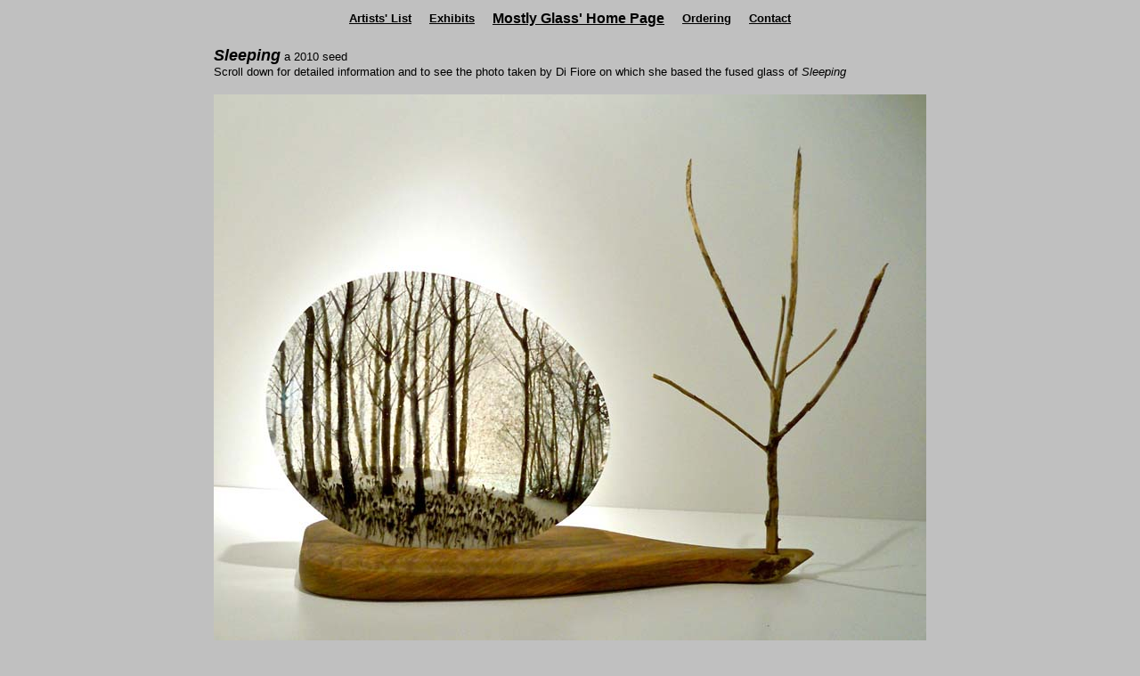

--- FILE ---
content_type: text/html
request_url: https://mostlyglass.com/Html/Artists/difiore_08/difiore_sleeping_10.htm
body_size: 1407
content:
<html>

<head>
<meta http-equiv="Content-Type" content="text/html; charset=windows-1252">
<title>Di Fiore, Miriam</title>
<meta name="GENERATOR" content="Microsoft FrontPage 12.0">
<meta name="ProgId" content="FrontPage.Editor.Document">
<meta name="Microsoft Theme" content="none, default">
<meta name="Microsoft Border" content="none, default">
<style type="text/css">
.style1 {
	font-family: Arial;
	font-size: smaller;
}
.style3 {
	text-align: center;
}
.style4 {
	font-size: x-small;
}
.style5 {
	font-style: italic;
	font-weight: bold;
	font-size: large;
}
</style>
</head>

<body style="color: #000000; background-color: #C0C0C0">
<div align="center">
  <center>

<div align="center">
	<table border="0" cellpadding="4" style="border-collapse: collapse" id="table18">
		<tr>
			<td><font face="Arial"><a href="../../artists.htm">
			<font color="#000000" size="2">
			<span style="text-decoration: none; font-weight: 700">Artists' List</span></font></a></font></td>
			<td>&nbsp;</td>
			<td><font face="Arial"><a href="../../ExhibitSchedule.htm">
			<font color="#000000" size="2">
			<span style="text-decoration: none; font-weight: 700">Exhibits</span></font></a></font></td>
			<td>&nbsp;</td>
			<td><b><font face="Arial"><a href="../../index.html">
			<font color="#000000">Mostly Glass' Home Page</font></a></font></b></td>
			<td>&nbsp;</td>
			<td><font face="Arial"><a href="../../order_form.htm">
			<font color="#000000" size="2">
			<span style="text-decoration: none; font-weight: 700">Ordering</span></font></a></font></td>
			<td>&nbsp;</td>
			<td><font face="Arial"><a href="../../cIl1DDasHHjuyQm8nX/contact.htm">
			<font color="#000000" size="2">
			<span style="text-decoration: none; font-weight: 700">Contact</span></font></a></font></td>
		</tr>
	</table>
</div>

  <table border="0" cellpadding="0" cellspacing="0" style="border-collapse: collapse" id="table10" width="755">
    <tr>
      <td valign="top" align="center" width="755">&nbsp;</td>
    </tr>
    <tr>
      <td valign="top" align="center" width="755">
        <p align="left"><font face="Arial"><span class="style5">Sleeping</span><font size="2"><b>
		</b>a<b> </b>
		</font><font size="2">2010 seed&nbsp;</font><i>&nbsp;<br>
		</i><font size="2">Scroll 
		down for detailed information and to see the photo taken by Di Fiore on 
		which she based the fused glass of <em>Sleeping</em></font><br>
&nbsp;</font></td>
    </tr>
    <tr>
      <td valign="top" align="center" width="755">
        <p align="center">
		<img height="613" src="Sleeping%20Sony%20800w.jpg" width="800">&nbsp;</p>
      </td>
    </tr>
  </table>
  <table border="1" width="803" cellpadding="10">
	<tr>
		<td width="182"><font face="Arial"><b>
			<font size="2" color="#000000">
			<a href="../Difiore_05/Difiore_available_jan_05.htm">
			<font color="#000000">Available 
		Work, <br>
		Main Page </font> </a> </font> </b><font size="2">&nbsp;</font></font></td>
		<td width="564"><font face="Arial"><b><font size="6">Miriam Di Fiore&nbsp;&nbsp;&nbsp;&nbsp; </font></b>
		<span class="style4">Photo above is by Sonny, July 2012</span></font></td>
	</tr>
	<tr>
		<td width="182">
          <font size="2" face="Arial">Medium</font></td>
		<td width="564"><font size="2" face="Arial">Fused&nbsp;Glass. Wood 
		Base and Wood Branch to the right</font></td>
	</tr>
	<tr>
		<td width="182">
          <font face="Arial" size="2">Size</font></td>
		<td width="564"><font face="Arial" size="2">6.8 x 12.5 x 5&quot;&nbsp;&nbsp;&nbsp;&nbsp;&nbsp;&nbsp;&nbsp;&nbsp;&nbsp;&nbsp;&nbsp;&nbsp;&nbsp;&nbsp;&nbsp;&nbsp;&nbsp;&nbsp;&nbsp;&nbsp;&nbsp;&nbsp;&nbsp;&nbsp;&nbsp;&nbsp;&nbsp;&nbsp;&nbsp;&nbsp;&nbsp;&nbsp;&nbsp;&nbsp;&nbsp;&nbsp;&nbsp;&nbsp; 
		Fused Glass&nbsp;&nbsp;&nbsp; 8 x 6.5 x 1.2&nbsp;&nbsp; &nbsp; <b>54 sq&quot;</b></font></td>
	</tr>
	<tr>
		<td width="182"><font face="Arial" size="2">Value </font></td>
		<td width="564"><font face="Arial" size="2">$7200&nbsp; <b>&nbsp; </b>&nbsp;&nbsp;&nbsp; <b>&nbsp;</b>&nbsp; 
		&nbsp;&nbsp;&nbsp;&nbsp;&nbsp;&nbsp;&nbsp;&nbsp;&nbsp; </font><font face="Arial" size="2" color="#333333">
		<span class="style1">&nbsp;&nbsp;July 2012</span></font></td>
	</tr>
	<tr>
		<td colspan="2" class="style3">
		<p align="center" class="style1">
		Photo above by Miriam Di Fiore. She based the fused glass creation of 
		SLEEPING on this photo</td>
	</tr>
	<tr>
		<td colspan="2" class="style3">
		<img height="600" src="Sleping%20photo%20800w.jpg" width="800"></td>
	</tr>
	<tr>
		<td colspan="2">
		&nbsp;</td>
	</tr>
	</table>
  </center>
</div><script defer src="https://static.cloudflareinsights.com/beacon.min.js/vcd15cbe7772f49c399c6a5babf22c1241717689176015" integrity="sha512-ZpsOmlRQV6y907TI0dKBHq9Md29nnaEIPlkf84rnaERnq6zvWvPUqr2ft8M1aS28oN72PdrCzSjY4U6VaAw1EQ==" data-cf-beacon='{"version":"2024.11.0","token":"fe13ae0907e84b3a95e54d9f14429b74","r":1,"server_timing":{"name":{"cfCacheStatus":true,"cfEdge":true,"cfExtPri":true,"cfL4":true,"cfOrigin":true,"cfSpeedBrain":true},"location_startswith":null}}' crossorigin="anonymous"></script>
</body>

</html>